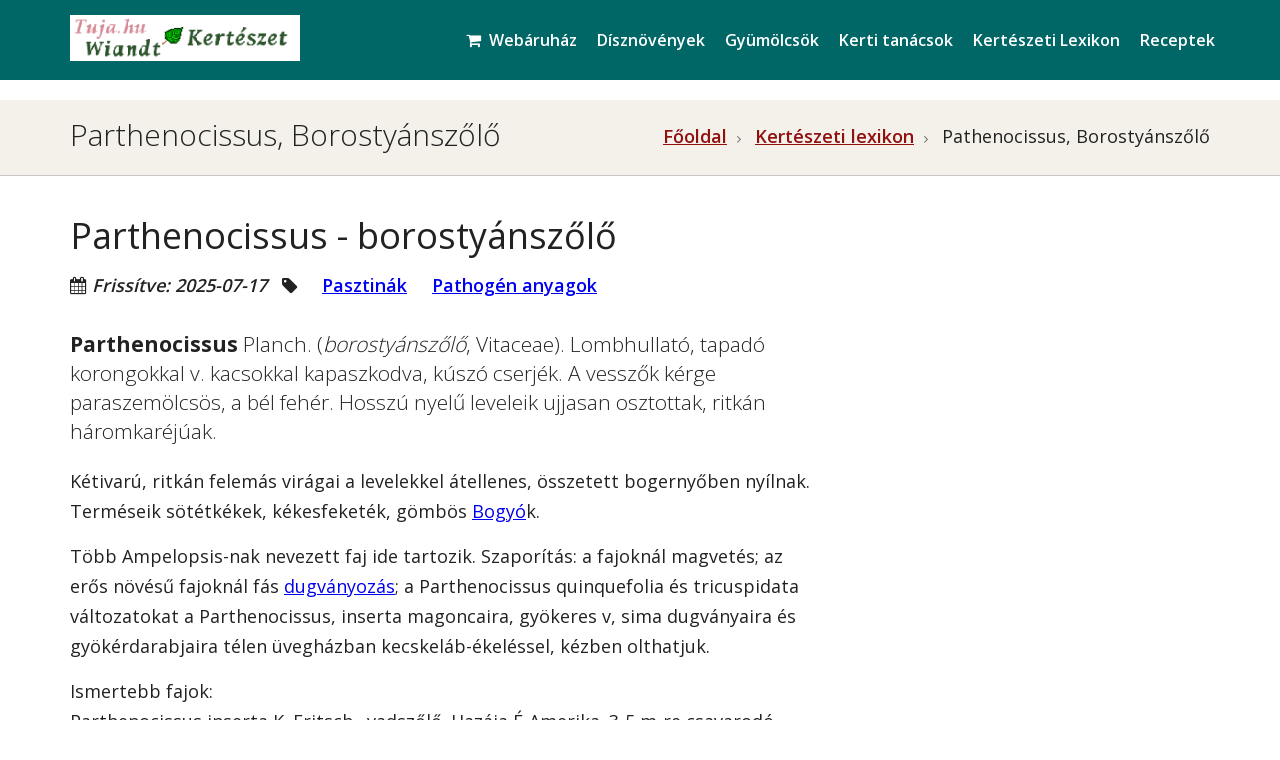

--- FILE ---
content_type: text/html
request_url: https://www.tuja.hu/kerteszeti-lexikon/parthenocissus-borostyanszolo.html
body_size: 6407
content:
<!DOCTYPE html>
<!--[if IE 9]>
<html id="ie9" lang="hu-HU">
<![endif]-->
<!--[if !IE]><!-->
<html lang="hu-HU">
<!--<![endif]-->
<head>
<!-- Google tag (gtag.js) -->
<script async src="https://www.googletagmanager.com/gtag/js?id=G-Y9Y11CGWZH"></script>
<script>
  window.dataLayer = window.dataLayer || [];
  function gtag(){dataLayer.push(arguments);}
  gtag('js', new Date());

  gtag('config', 'G-Y9Y11CGWZH');
</script>
<meta http-equiv="Content-Type" content="text/html; charset=utf-8" />
<meta content="IE=edge" http-equiv="X-UA-Compatible"> 
 <meta name=viewport content="width=device-width, initial-scale=1">
<link href="https://fonts.googleapis.com/css?family=Open+Sans:300,400,600,700&amp;subset=latin-ext" rel="stylesheet">
<link href="assets/css/lawcustom.css" rel="stylesheet" />
<link rel="stylesheet" href="https://cdnjs.cloudflare.com/ajax/libs/twitter-bootstrap/3.3.7/css/bootstrap.min.css">
<link href="assets/css/style.min.css" rel="stylesheet" />
<link href="assets/css/bootstrap-accessibility.css" rel="stylesheet" />
<meta property="og:image" content="https://www.tuja.hu/kerteszeti-lexikon/img/kerteszeti-lexikon.jpg" />
<meta property="og:image:width" content="580" />
<meta property="og:image:height" content="270" />
<meta name="robots" content="index, follow" />
<meta name="googlebot" content="index, follow, max-snippet:-1, max-image-preview:large, max-video-preview:-1" />
<meta name="bingbot" content="index, follow, max-snippet:-1, max-image-preview:large, max-video-preview:-1" />
<meta name="google-site-verification" content="6OKWa77Ca3Da0gBVf9hpxAOOxGYMdm0RRnEAaDEyJAw" />
<meta name="msvalidate.01" content="A63FDA469029E7698179390376E35452" />
<title>Parthenocissus Planch - borostyánszőlő  lombhullató  Kertészeti lexikon</title>
<link rel="canonical" href="https://www.tuja.hu/kerteszeti-lexikon/parthenocissus-borostyanszolo.html">
<meta name="description" content="Lombhullató, tapadó korongokkal v. kacsokkal kapaszkodva, kúszó cserjék">
<meta name="keywords" content=" Parthenocissus Planch.borostyánszőlő,lombhullató,kacsok,tapadókorong,kúszó">

<meta property="og:locale" content="hu_HU" />
<meta property="og:type" content="website" />
<link rel="stylesheet" type="text/css" href="https://cdnjs.cloudflare.com/ajax/libs/font-awesome/4.6.3/css/font-awesome.css" />
<meta property="article:author" content="https://www.facebook.com/tuja.hu/" />
<meta property="og:site_name" content="Wiandt díszfaiskola Bt Online kertészeti áruház" />
<meta name="copyright" content="Wiandt Díszfaiskola Bt." />
<meta name="twitter:site" content="@tuja_hu">
<meta name="twitter:card" content="summary"/>
<meta name="twitter:creator" content="@tuja_hu"/>
<meta name="twitter:domain" content="Tuja.hu">

<link rel="apple-touch-icon" sizes="72x72" href="https://www.tuja.hu/apple-touch-icon-72x72.png" />
<link rel="apple-touch-icon" sizes="114x114" href="https://www.tuja.hu/apple-touch-icon-114x114.png" />
<link rel="apple-touch-icon" sizes="180x180" href="https://www.tuja.hu/apple-touch-icon-180x180.png" />
	
    <link rel="manifest" href="https://www.tuja.hu/assets/img/favicons/manifest.json" />
    <link rel="shortcut icon" href="https://www.tuja.hu/favicon-16.png" />
    <link rel="icon" href="https://www.tuja.hu/favicon-16.png">
    <meta name="msapplication-TileImage" content="https://www.tuja.hu/assets/img/favicons/tileimage-144.png" />     

<!-- HTML5 Shim and Respond.js IE8 support of HTML5 elements and media queries -->
	<!--[if lt IE 9]>
	<script src="https://oss.maxcdn.com/html5shiv/3.7.2/html5shiv.min.js"></script>
	<script src="https://oss.maxcdn.com/respond/1.4.2/respond.min.js"></script>
	<![endif]-->
 
<script type="application/ld+json">
{
	"@context": "https://schema.org",
	"@type": "BreadcrumbList",
	"itemListElement": [{
		"@type": "ListItem",
		"position": 1,
		"item": {
			"@id": "https://www.tuja.hu/kerteszeti-lexikon.html",
			"name": "Kertészeti lexikon"
		}
	},{
		"@type": "ListItem",
		"position": 2,
		"item": {
			"@id": "https://www.tuja.hu/kerteszeti-lexikon/parthenocissus-borostyanszolo.html",
			"name": "Parthenocissus, Borostyánszőlő"
		}

	}]
}
</script>

</head>

<body>

<header id="site-header" class="site-header"><a href="#skip-to-content" id="skip-link" class="btn btn-primary btn-lg">Skip to content</a><div class="sticky-header-container"><div id="sticky-header" class="header-main header-primary navbar mega-menu disable-hover affix-top" data-spy="affix" data-offset-top="50"><div class="container"><div class="navbar-container"><div class="navbar-header"><a class="navbar-brand" href="https://www.tuja.hu/"><img class="pull-left img-responsive" src="https://www.tuja.hu/garden/kerteszet-logo-kert.png" alt="Wiandt Kertészet" width="230" height="50"/></a><a href="" class="btn btn-white nav-toggle visible-xs visible-sm"><span class="sr-only">Main Menu</span><i style="color:#333;" class="fa fa-bars"></i></a></div><nav id="primary-navigation" class="navbar-right" aria-label="Primary navigation"><ul class="nav navbar-nav main-nav"><li class="visible-xs visible-sm"><a href="" class="nav-toggle text-center"><span class="sr-only">Mobil Menü</span><i class="fa fa-times"></i></a></li><li id="menu-webaruhaz" class="dropdown"><a title="Online webshop" href="#" data-toggle="dropdown" class="dropdown-toggle" aria-haspopup="true"><i class="fa fa-shopping-cart"></i>&nbsp; Webáruház</a><ul class="dropdown-menu"><li class="menu-item"><a title="Kertészeti webáruház" href="https://www.tuja.hu/webaruhaz/" class="font-weight-600"><i class="fa fa-home fa-fw"></i>&nbsp; Kertészeti webáruház</a></li><li class="menu-item"><a title="Vetőmag vásárlás" href="https://www.tuja.hu/webaruhaz/vetomag-vasarlas.html">Vetőmag vásárlás</a></li><li class="menu-item"><a title="Évelő virágok" href="https://www.tuja.hu/webaruhaz/kerti-viragok-evelok.html">Évelő virágok</a></li><li class="menu-item"><a title="Fás szárú cserepes növények" href="https://www.tuja.hu/webaruhaz/cserjek.html">Fás szárú cserepes növények</a></li></ul></li><li id="menu-disznovenyek" class="dropdown"><a title="Dísznövények" href="#" data-toggle="dropdown" class="dropdown-toggle" aria-haspopup="true"><span>Dísznövények</span></a><ul class="dropdown-menu"><li><a title="Dísznövények áttekintés" href="https://www.tuja.hu/disznovenyek.html" class="font-weight-600"><i class="fa fa-home fa-fw"></i>&nbsp; Dísznövények áttekintés</a></li><li class="menu-item"><a title="Fenyők, örökzöldek" href="https://www.tuja.hu/tuja-tiszafa-boroka-fenyo.html">Fenyő fajták</a></li><li class="menu-item"><a title="Díszcserjék" href="https://www.tuja.hu/cserje001.htm">Díszcserjék</a></li><li class="menu-item"><a title="Fák Díszfák" href="https://www.tuja.hu/fak-diszfak.html">Fák Díszfák</a></li><li class="menu-item"><a title="Bambusz, bambusznád" href="https://www.tuja.hu/bamboo.html">Bambuszok</a></li><li class="menu-item"><a title="Évelő növények" href="https://www.tuja.hu/evelokA.htm">Évelő növények</a></li><li class="menu-item"><a title="Tavi növények" href="https://www.tuja.hu/vizinov-sekelyvizek.htm">Tavi növények</a></li><li class="menu-item"><a title="Szobanövények" href="https://www.tuja.hu/szobanovenyek.html">Szobanövények</a></li></ul></li><li id="menu-gyumolcsok" class="dropdown"><a title="Gyümölcsök" href="#" data-toggle="dropdown" class="dropdown-toggle">Gyümölcsök</a><ul role="menu" class="dropdown-menu"><li><a title="Gyümölcsök áttekintés" href="https://www.tuja.hu/gyumolcs.html" class="font-weight-600"><i class="fa fa-home fa-fw"></i>&nbsp; Gyümölcsök áttekintés</a></li><li><a title="Gyümölcsfák" href="https://www.tuja.hu/argyumolcsfa.htm">Gyümölcsfák</a></li><li><a title="Bogyós gyümölcsök" href="https://www.tuja.hu/bogyos-novenyek.html">Bogyós gyümölcsök</a></li><li><a title="Fűszernövények gyógynövények" href="https://www.tuja.hu/fuszernovenyek.htm">Fűszernövények gyógynövények</a></li><li><a title="Zöldségek zöldségtermesztés" href="https://www.tuja.hu/zoldsegek.html">Zöldségek, zöldségtermesztés</a></li></ul></li><li id="menu-kerti-tanacsok" class="dropdown"><a title="Kerti tanácsok" href="#" data-toggle="dropdown" class="dropdown-toggle" aria-haspopup="true">Kerti tanácsok</a><ul role="menu" class="dropdown-menu"><li><a title="Kerti tanácsok áttekintés" href="https://www.tuja.hu/tanacsoktippek.htm" class="font-weight-600"><i class="fa fa-home fa-fw"></i>&nbsp; Kerti tanácsok áttekintés</a></li><li><a title="Kerti munkák" href="https://www.tuja.hu/kertepites-kerttervezes.html">Kerti munkák</a><li><a title="Növényismeret kertészkedőknek" href="https://www.tuja.hu/kerti-otletek-novenyismeret.html">Növényismeret kertészkedőknek</a></li><li><a title="Növények szaporítása" href="https://www.tuja.hu/novenyek-szaporitasa.html">Növények szaporítása</a></li><li><a title="Metszés" href="https://www.tuja.hu/metszes.html">Metszés</a></li><li><a title="Fűmag vetés füvesítés" href="https://www.tuja.hu/pazsit-gyep-fuvesites.html">Fűmag vetés füvesítés</a></li></ul></li><li id="menu-lexikon"><a title="Kertészeti lexikon" href="https://www.tuja.hu/kerteszeti-lexikon.html">Kertészeti Lexikon
</a></li><li id="menu-receptek"><a title="Receptek" href="https://www.tuja.hu/receptek.html">Receptek</a></li></ul></nav></div></div></div></div>      
</header> <div class="touch-overlay"></div> 

<div class="breadcrumb-wrapper bg-medium">
	<div class="container">
		<div class="row">
			<div class="col-md-6 col-sm-6 col-xs-12">
				<p class="breadcrumb-page-title">Parthenocissus, Borostyánszőlő</p>
			</div> <!-- .col-md-6 -->
			<div class="col-md-6 col-sm-6 col-xs-12">
<ol class="breadcrumb" vocab="https://schema.org/" typeof="BreadcrumbList">
<li><a href="https://www.tuja.hu/" title="Kertészet">Főoldal</a></li>
<li property="itemListElement" typeof="ListItem"><a property="item" typeof="WebPage" href="https://www.tuja.hu/kerteszeti-lexikon.html"><span property="name">Kertészeti lexikon</span></a><meta property="position" content="1"></li>

<li property="itemListElement" typeof="ListItem"><span property="name">Pathenocissus, Borostyánszőlő</span>
<meta property="position" content="2">
</li>
				</ol>
			</div> <!-- .col-md-6 -->
		</div> <!-- .row -->
	</div> <!-- .container -->
</div> <!-- .breadcrumb-wrapper -->
		
<section class="site-content">
<div class="container">

<div class="row">			
<div id="skip-to-content" class="col-md-8" itemscope itemtype="http://schema.org/Article">   
 <article id="lexikonArticle"> 


<h1 class="title">Parthenocissus  - borostyánszőlő</h1>


<ul class="list-inline font-weight-600">
<li><i class="fa fa-calendar"></i> <span id="lastreviewed"><i>Frissítve: <span itemprop="lastReviewed">2025-07-17</span></i></span>	&nbsp; <i class="fa fa-tag"></i>  &nbsp; &nbsp;  <a href="https://www.tuja.hu/kerteszeti-lexikon/pasztinak.html" title="Pasztinák">Pasztinák</a> &nbsp; &nbsp;  <a href="https://www.tuja.hu/kerteszeti-lexikon/pathogen-anyagok.html" title="Pathogén anyagok">Pathogén anyagok</a>  </li></ul> 

<p class="lead padding-top-20" itemprop="description"><strong>Parthenocissus</strong> Planch. (<em>borostyánszőlő</em>, Vitaceae). Lombhullató, tapadó korongokkal v. kacsokkal kapaszkodva, kúszó 
cserjék. A vesszők kérge paraszemölcsös, a bél fehér. Hosszú nyelű leveleik ujjasan osztottak, ritkán háromkaréjúak. </p>
<p>Kétivarú, ritkán felemás virágai a levelekkel átellenes, összetett bogernyőben nyílnak. Terméseik sötétkékek, kékesfeketék, gömbös <A href="https://www.tuja.hu/kerteszeti-lexikon/bogyo.html" title="bogyó">Bogyó</A>k.</p>
<p>Több Ampelopsis-nak nevezett faj ide tartozik. Szaporítás: a fajoknál magvetés; az erős növésű fajoknál fás <A href="https://www.tuja.hu/kerteszeti-lexikon/dugvany.htm">dugványozás</A>; 
a Parthenocissus quinquefolia és tricuspidata változatokat a Parthenocissus, inserta 
magoncaira, gyökeres v, sima dugványaira és gyökérdarabjaira télen üvegházban 
kecskeláb-ékeléssel, kézben olthatjuk.</p>
<p>Ismertebb fajok: <BR>Parthenocissus inserta K. Fritsch., vadszőlő. Hazája É-Amerika. 3-5 m-re csavarodó, kacsokkal kúszó <A href="https://www.tuja.hu/cserje001.htm" title="díszcserjék">cserje</A>. Ötös levélkéi kihegyezett hosszúkásak, ékvállúak, élesen fűrészesek, ősszel élénkpirosra színeződnek. Zöldes bogernyői máj.-jún.-ban nyílnak.</p>
<p>Rácsok befuttatására, napra és félárnyékba való. Parthenocissus quinquefolia (L.) Planch. Hazája É-Amerika. 5-8 m-re kapaszkodva kúszó cserje, a kacsokon gyengén fejlett v, hiányzó tapadókorongokkal. Az előbbi fajhoz hasonló levélkéi csipkésfűrészesek.</p>
<p>Gyakoribb kerti alakok:<BR>a <strong>Parthenocissus q. engelmannii</strong> (Graebn.) Rehd., a típusénál erősebb tapadókorongokkal és kisebb levélkékkel; a  Parthenocissus q. murorum (Focke) Rehd. kerekvállú, széles-tojásdad levélkékkel. Északi oldalra ültetve, falakra, fatörzsekre futtathatók, lombjuk ősszel pirosra színeződik.</p>
<p><strong>Parthenocissus tricuspidata</strong> (Sieti. et Zuce.) Planch. 
Hazája Japán. Tapadókorongokkal magasra kapaszkodó cserje. <BR>Fényes zöld, ősszel 
pirosra színeződő levelei háromkaréjosan széles-tojásdadok v. a fiatal hajtásokon 
hármasan osztott, kisebb levélkéjűek. Virágai jelentéktelenek.</p>
<p>A <strong>Parthenocissus. t. veitchii</strong> (Graebn.) Rehd., a típusánál kisebb, kihajtáskor pirosló, csipkés-fogas, 
tojásdad v. hármas levelű változat. Nyáron megzöldülő levelei ősszel újból piroslók. 
Napsütéses falak befuttatására alkalmas. </p>

<p class="title"> Parthenocissus - borostyánszőlő</p> <ul class="list-unstyled"><li><a href="kerteszeti-lexikon-osszes-cikk.html" title="Kertészeti lexikon összes cikk">Kertészeti lexikon összes cikk</a></li></ul><br>
</article></div>
<div class="col-md-4">
<div class="sidebar" role="complementary" id="sidebar">                             
<br>



<!-- lexikon-jobboldal -->
<ins class="adsbygoogle"
     style="display:block"
     data-ad-client="ca-pub-0466529876631063"
     data-ad-slot="2410241570"
     data-ad-format="auto"
     data-full-width-responsive="true"></ins>
<script>
     (adsbygoogle = window.adsbygoogle || []).push({});
</script>
<br> 
   
                                            
			</div> <!-- .sidebar -->
</div>			
      </div>
    <!-- .row -->
  </div>
</section>


<aside id="reklam-5">

<div itemscope itemtype="https://schema.org/WPAdBlock" class="img-responsive padding-bottom-20 hidden-xs">
<script async src="//pagead2.googlesyndication.com/pagead/js/adsbygoogle.js"></script>
<ins class="adsbygoogle"
     style="display:block; text-align:center;"
     data-ad-format="autorelaxed"
     data-ad-client="ca-pub-0466529876631063"
     data-ad-slot="8022054000"></ins>
<script>
     (adsbygoogle = window.adsbygoogle || []).push({});
</script>
</div>
</aside>
<footer id="footer">
<div class="container"><div class="row"></div><div class="row"><div class="col-md-12 social-tabs-footer" style="padding:1em;text-align:center;"><span id="social-nav"> <a href="https://www.facebook.com/tuja.hu" title="Tuja.hu a Facebookon" target="_blank"> <i class="fa fa-facebook"></i></a>&nbsp; &nbsp;<a href="https://twitter.com/tuja_hu" title="Tuja.hu a Twitteren" target="_blank"><i class="fa fa-twitter"></i></a>&nbsp; &nbsp;<a href="https://hu.pinterest.com/gborwiandt" title="Tuja.hu a Pinterest oldalán" target="_blank"><i class="fa fa-pinterest-p"></i></a>&nbsp; &nbsp;<a href="https://www.flickr.com/photos/wiandt/" title="Flickr" target="_blank"><i class="fa fa-flickr"></i></a></span></div></div></div><div class="footer-copyright bg-alt"><div class="container"><div class="row"><div class="col-md-3 col-sm-3"><a id="logo_2-0" rel="home" href="https://www.tuja.hu/"><img class="wk-square-logo center-block" src="https://www.tuja.hu/tileimage-144.png" alt="Wiandt Kertészet Tuja.hu. Logo" title="Wiandt Kertészet Tuja.hu"></a></div><div class="col-md-9 col-md-9"><ul class="list-unstyled text-center"><li><a title="Kapcsolatfelvétel" href="https://www.tuja.hu/webaruhaz/contacts/" class="font-weight-600">Kapcsolatfelvétel</a></li></ul><ul class="disclaimer-list list-inline text-center"><li><i class="fa fa-map-marker fa-fw"></i> 2900. Komárom</li><li>Ácsi út 34.</li><li><a href="https://www.tuja.hu/webaruhaz/lerakat-nyitva-tartas" title="Wiandt Kertészet nyitva tartás"><i class="fa fa-fw fa-clock-o"></i><span>Nyitva tartás</span></a></li><li><i class="fa fa-phone fa-fw"></i> Telefonszám (H-P: 09-17) +36-20-593-5661</li></ul><p class="copyright-text text-center"><strong>Copyright &copy; 2001-2025</strong> Wiandt Kertészet &nbsp; <strong>Kertészeti lexikon</strong> &nbsp; &nbsp; Minden jog fenntartva. Az adatok tájékoztató jellegűek, az előzetes bejelentés nélküli változtatás jogát fenntartjuk</p><p class="text-center"><a href="https://www.tuja.hu/webaruhaz/adatvedelem-adatvedelmi-nyilatkozat/" title="Adatkezelési tájékoztató">Adatkezelési tájékoztató</a>  &nbsp; &nbsp; <a href="https://www.tuja.hu/webaruhaz/impresszum" title="Impresszum">Impresszum</a> &nbsp; &nbsp; <a href="https://www.tuja.hu/webaruhaz/rolunk" title="A Wiandt kertészetről">Rólunk</a> &nbsp; &nbsp; <a href="https://www.tuja.hu/oldalterkep.html" title="oldaltérkép">Oldaltérkép</a></p></div></div></div></div>
</footer>

<script src="https://cdnjs.cloudflare.com/ajax/libs/jquery/3.5.1/jquery.min.js"></script>
<script src="https://cdnjs.cloudflare.com/ajax/libs/twitter-bootstrap/3.3.7/js/bootstrap.min.js"></script>
<script src="https://www.tuja.hu/kerteszeti-lexikon/assets/js/scripts.min.js"></script>

<script>
        function im() {
             var vizimgDefer = document.getElementsByTagName('img');
for (var i=0; i<vizimgDefer.length; i++) {
if(vizimgDefer[i].getAttribute('data-v')) {
vizimgDefer[i].setAttribute('src',vizimgDefer[i].getAttribute('data-v'));
} }
        }
        window.onload = im;
</script>


</body>
</html>


--- FILE ---
content_type: text/html; charset=utf-8
request_url: https://www.google.com/recaptcha/api2/aframe
body_size: 268
content:
<!DOCTYPE HTML><html><head><meta http-equiv="content-type" content="text/html; charset=UTF-8"></head><body><script nonce="QDvh33IpfNLpwCqc9xM1JA">/** Anti-fraud and anti-abuse applications only. See google.com/recaptcha */ try{var clients={'sodar':'https://pagead2.googlesyndication.com/pagead/sodar?'};window.addEventListener("message",function(a){try{if(a.source===window.parent){var b=JSON.parse(a.data);var c=clients[b['id']];if(c){var d=document.createElement('img');d.src=c+b['params']+'&rc='+(localStorage.getItem("rc::a")?sessionStorage.getItem("rc::b"):"");window.document.body.appendChild(d);sessionStorage.setItem("rc::e",parseInt(sessionStorage.getItem("rc::e")||0)+1);localStorage.setItem("rc::h",'1769320367567');}}}catch(b){}});window.parent.postMessage("_grecaptcha_ready", "*");}catch(b){}</script></body></html>

--- FILE ---
content_type: text/css
request_url: https://www.tuja.hu/kerteszeti-lexikon/assets/css/lawcustom.css
body_size: 4927
content:
.breadcrumb-area{
	margin: 24px 0;
    padding: 0;
    background: none;
    line-height: 24px;
    float: right;
    border-radius: 4px;
    box-sizing: border-box;
    }
.breadcrumb-area a{
	font-weight: 600;
 }
.breadcrumb-area a:after {
    margin: 0 12px 0 12px;
    color: #666;
    content: '\f105';
    font-size: 12px;
    font-family: 'FontAwesome';
				}
.content-box-v3{padding:20px;margin-top:0;margin-bottom:10px;}
.content-box-v3 h1,
.content-box-v3 h2,
.content-box-v3 h3,
.content-box-v3 h4,
.content-box-v3 h5,
.content-box-v3 h6,
.content-box-v3 p{margin-top:0;}
.current{position:relative;float:left;padding:6px 12px;margin-left:-1px;line-height:1.42857143;text-decoration:none;border:1px solid #ddd;z-index:3;color:#fff;cursor:default;background-color:#2f822a;border-color:#2f822a;}
.disabled{position:relative;float:left;padding:6px 12px;margin-left:-1px;line-height:1.42857143;text-decoration:none;background-color:#fff;z-index:3;color:#666;cursor:default;}
.content-box-v3{position:relative;}
.content-box-v3 .box-body{margin-left:0;}
.content-box-v3 .box-body h4{margin-bottom:0;}
.content-box-v3>i{position:absolute;top:10px;left:20px;}
.content-box-v3>i.icon-bg{top:20px;}
.header-main.header-primary .navbar-nav>li:first-child, .header-main.header-light .navbar-nav>li:first-child, .header-main.header-dark .navbar-nav>li:first-child{border-top:0 !important;}
.header-main .navbar-header .nav-toggle{margin-top:25px !important;}
.nav-toggle .icon-bg{background-color:#fff !important;color:#990000 !important;border:none;}
.bg-dark a{color:#710202;}
#nav-mobile .navbar-nav>li{border-bottom:0 !important;box-shadow:0 1px 1px #888888;border-left:5px solid #990000;}
#nav-mobile .navbar-nav>li.open{border-bottom:0 !important;box-shadow:0 1px 1px #888888;border-left:5px solid #3d3d3d !important;}
.no-padding{padding-left:0 !important;padding-right:0 !important;}
#nav-mobile .navbar-nav{background:#fff;border-left:0;}
#nav-mobile{display:inherit;;}
#nav-desktop{display:none;}
@media screen and (min-width:992px){#nav-mobile{display:none !important;}
#nav-desktop{display:inherit !important;}
}
.sidebar .sidebar-block .dropdown .btn{width:100% !important;}
#tribe-events-content .tribe-events-calendar td{border:1px solid #d2d2d2;border-top:0;-webkit-transition:all .2s cubic-bezier(.55, .085, .68, .53);transition:all .2s cubic-bezier(.55, .085, .68, .53);background-color:#fff;}
.clearfix, .tribe-clearfix{zoom:1;background-color:#fff !important;}
.tribe-events-notices{background:#fff !important;border:0 !important;border-radius:0 !important;text-shadow:0 0 0 #fff !important;text-align:center !important;}
#tribe-geo-results h2.tribe-events-page-title, h2.tribe-events-page-title{font-size:30px;font-weight:700;}
#tribe-bar-form label{}
#tribe-bar-form label{display:block;font-size:11px;font-weight:700;line-height:1;margin:0 0 5px;padding:0;text-transform:uppercase;}
#tribe-events-content{margin-bottom:-408px !important;}
.tribe-events-calendar td div[id*=tribe-events-daynum-]{text-align:center !important;}
#tribe-events .tribe-events-button, #tribe-events .tribe-events-button:hover, #tribe_events_filters_wrapper input[type=submit], .tribe-events-button, .tribe-events-button.tribe-active:hover, .tribe-events-button.tribe-inactive, .tribe-events-button:hover, .tribe-events-calendar td.tribe-events-present div[id*=tribe-events-daynum-], .tribe-events-calendar td.tribe-events-present div[id*=tribe-events-daynum-]>a{background-color:#990000 !important;}
#tribe-events-content .tribe-events-calendar td{border:0 !important;border-top:0;}
.dropdown-menu li a:not(.btn){padding:6px 0;font-size:13px;font-weight:300;}
.dropdown-menu li a:not(.btn):hover, .dropdown-menu li a:not(.btn):focus, .dropdown-menu li a:not(.btn):active{background-color:white;color:#212121;}
.dropdown-menu li{font-weight:bold;list-style:none;}
.dropdown-menu__remove-padding{padding:5px;}
ul.children li{list-style:square;}
header .header-transparent-light{background:rgba(0, 0, 0, 0.5);color:white;}
header .header-transparent-light.affix{background:#990000;color:#ffffff !important;}
.header-main.header-transparent-light .navbar-nav>li>a{color:#fff;}
.header-main.header-transparent-light .navbar-nav>li>a:hover{background:rgba(255, 255, 255, 0.95);color:#900;}
header .header-transparent-light .ua-logo{color:#fff;}
header .header-transparent-light .ua-logo:hover{color:#fff;}
.img-wrap-text{float:left;margin:0 15px 0 0;}
.crop-container{width:202px;height:auto;overflow:hidden;}
.bg-transparent-dark .breadcrumb a{color:#ffffff !important;}
img.alignright{float:right;margin:0 0 1em 1em;}
img.alignleft{float:left;margin:0 1em 1em 0;}
img.aligncenter{display:block;margin-left:auto;margin-right:auto;}
.alignright{float:right;}
.alignleft{float:left;}
.aligncenter{display:block;margin-left:auto;margin-right:auto;}
.error-box{font-weight:bold;color:red}
@media print{.printbioimg{width:100pt;float:right}
footer{visibility:hidden;}
}